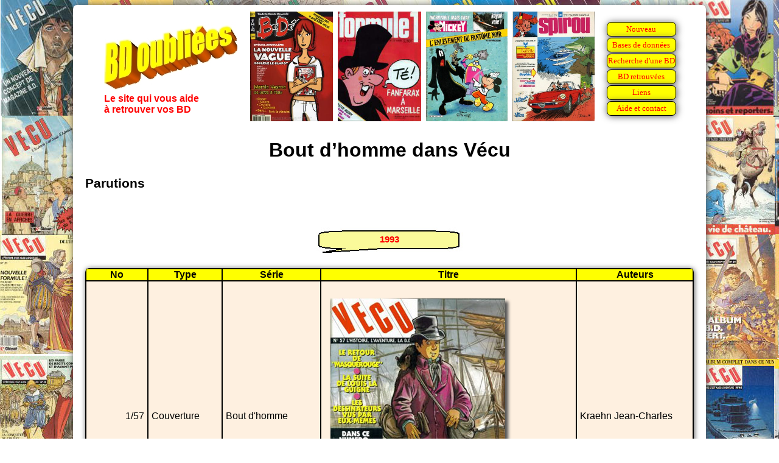

--- FILE ---
content_type: text/html
request_url: https://www.bdoubliees.com/vecu/series1/bout_d_homme.htm
body_size: 724
content:
<!DOCTYPE html>
<html>
<head>
<meta http-equiv="Content-Type" content="text/html; charset=windows-1252">
<!-- Global site tag (gtag.js) - Google Analytics -->
<script async src="https://www.googletagmanager.com/gtag/js?id=G-S06BGWPJEC"></script>
<script>
  window.dataLayer = window.dataLayer || [];
  function gtag(){dataLayer.push(arguments);}
  gtag('js', new Date());
  gtag('config', 'G-S06BGWPJEC');
</script>
<meta name="description" content="Bibliographie de Bout d&#146;homme dans V&eacute;cu">
<meta name="keywords" content="BD, bandes dessin&eacute;es, bande dessin&eacute;e, V&eacute;cu, Bout d&#146;homme">
<script language="JavaScript" src="../../procedures.js"></script>
<script src="https://www.google.com/recaptcha/api.js" async defer></script>
<link rel="stylesheet" type="text/css" href="../../bdoubnew.css">
<title>Bout d&#146;homme dans V&eacute;cu</title>
</head>
<body style="background: url(../fond.jpg) fixed;">
<div class="cadrepage">
<script language="JavaScript">entete(1);</script>
<div class="titrepage">Bout d&#146;homme dans V&eacute;cu</div>

<h1>Parutions</h1>

<script language="JavaScript">an(1993);</script>
<table class="desc"><tr><td class="dhead">No</td><td class="dhead">Type</td><td class="dhead">Série</td><td class="dhead">Titre</td><td class="dhead">Auteurs</td></tr>
<tr class="fondm"><td class="td_num">1/57</td><td class="td_categ">Couverture</td><td class="td_serie">Bout d'homme</td><td class="td_titre">&nbsp;<br><img src="../couvertures/cv457.jpg" alt="Couverture du numero 1/57" title="Couverture du numero 1/57"></td><td class="td_auteur">Kraehn Jean-Charles</td>
<tr class="fondm"><td class="td_num">1/57</td><td class="td_categ">Extrait 11p</td><td class="td_serie">Bout d'homme</td><td class="td_titre">Vengeance</td><td class="td_auteur">Kraehn Jean-Charles</td>
</table>
<h1>Auteur</h1>
<a href="../auteurs3/kraehn.htm">Kraehn Jean-Charles</a>
<br>
<h2><a href="../../series/bo/bout_d_homme.htm">Bout d'homme : Liens vers d'autres sites et bibliographie sur BDoubliees.com</a></h2>
<div class="lienretour"><a href="../index.html">Retour Mémoire de Vécu
</a></div>
<script language="JavaScript">baspage(100);</script>
</div>
</body>
</html>


--- FILE ---
content_type: text/html
request_url: https://bdoubliees.com/figures/couvjour/0122.htm
body_size: 173
content:
<!DOCTYPE html><html><head></head><body><center>
<img height="180" src="https://bdoubliees.com/bodoi/couvertures/b49.jpg" alt="BoDo� 49 le 22/01/2002" title="BoDo� 49 le 22/01/2002">
&nbsp;<img height="180" src="https://bdoubliees.com/formule1/couvertures/j7603.jpg" alt="Formule 1 03/76 le 22/01/1976" title="Formule 1 03/76 le 22/01/1976">
&nbsp;<img height="180" src="https://bdoubliees.com/mickey/couvertures/m2647.jpg" alt="Le journal de Mickey N1647 le 22/01/1984" title="Le journal de Mickey N1647 le 22/01/1984">
&nbsp;<img height="180" src="https://bdoubliees.com/journalspirou/couvertures/1971.jpg" alt="Spirou 1971 le 22/01/1976" title="Spirou 1971 le 22/01/1976">
</center></body></html>


--- FILE ---
content_type: text/html; charset=utf-8
request_url: https://www.google.com/recaptcha/api2/anchor?ar=1&k=6LeGjzQpAAAAAIEm-5lCT1f1Wq1A5y3rm_5VjdYQ&co=aHR0cHM6Ly93d3cuYmRvdWJsaWVlcy5jb206NDQz&hl=en&v=PoyoqOPhxBO7pBk68S4YbpHZ&size=normal&anchor-ms=20000&execute-ms=30000&cb=m97cx7dg9vlv
body_size: 49266
content:
<!DOCTYPE HTML><html dir="ltr" lang="en"><head><meta http-equiv="Content-Type" content="text/html; charset=UTF-8">
<meta http-equiv="X-UA-Compatible" content="IE=edge">
<title>reCAPTCHA</title>
<style type="text/css">
/* cyrillic-ext */
@font-face {
  font-family: 'Roboto';
  font-style: normal;
  font-weight: 400;
  font-stretch: 100%;
  src: url(//fonts.gstatic.com/s/roboto/v48/KFO7CnqEu92Fr1ME7kSn66aGLdTylUAMa3GUBHMdazTgWw.woff2) format('woff2');
  unicode-range: U+0460-052F, U+1C80-1C8A, U+20B4, U+2DE0-2DFF, U+A640-A69F, U+FE2E-FE2F;
}
/* cyrillic */
@font-face {
  font-family: 'Roboto';
  font-style: normal;
  font-weight: 400;
  font-stretch: 100%;
  src: url(//fonts.gstatic.com/s/roboto/v48/KFO7CnqEu92Fr1ME7kSn66aGLdTylUAMa3iUBHMdazTgWw.woff2) format('woff2');
  unicode-range: U+0301, U+0400-045F, U+0490-0491, U+04B0-04B1, U+2116;
}
/* greek-ext */
@font-face {
  font-family: 'Roboto';
  font-style: normal;
  font-weight: 400;
  font-stretch: 100%;
  src: url(//fonts.gstatic.com/s/roboto/v48/KFO7CnqEu92Fr1ME7kSn66aGLdTylUAMa3CUBHMdazTgWw.woff2) format('woff2');
  unicode-range: U+1F00-1FFF;
}
/* greek */
@font-face {
  font-family: 'Roboto';
  font-style: normal;
  font-weight: 400;
  font-stretch: 100%;
  src: url(//fonts.gstatic.com/s/roboto/v48/KFO7CnqEu92Fr1ME7kSn66aGLdTylUAMa3-UBHMdazTgWw.woff2) format('woff2');
  unicode-range: U+0370-0377, U+037A-037F, U+0384-038A, U+038C, U+038E-03A1, U+03A3-03FF;
}
/* math */
@font-face {
  font-family: 'Roboto';
  font-style: normal;
  font-weight: 400;
  font-stretch: 100%;
  src: url(//fonts.gstatic.com/s/roboto/v48/KFO7CnqEu92Fr1ME7kSn66aGLdTylUAMawCUBHMdazTgWw.woff2) format('woff2');
  unicode-range: U+0302-0303, U+0305, U+0307-0308, U+0310, U+0312, U+0315, U+031A, U+0326-0327, U+032C, U+032F-0330, U+0332-0333, U+0338, U+033A, U+0346, U+034D, U+0391-03A1, U+03A3-03A9, U+03B1-03C9, U+03D1, U+03D5-03D6, U+03F0-03F1, U+03F4-03F5, U+2016-2017, U+2034-2038, U+203C, U+2040, U+2043, U+2047, U+2050, U+2057, U+205F, U+2070-2071, U+2074-208E, U+2090-209C, U+20D0-20DC, U+20E1, U+20E5-20EF, U+2100-2112, U+2114-2115, U+2117-2121, U+2123-214F, U+2190, U+2192, U+2194-21AE, U+21B0-21E5, U+21F1-21F2, U+21F4-2211, U+2213-2214, U+2216-22FF, U+2308-230B, U+2310, U+2319, U+231C-2321, U+2336-237A, U+237C, U+2395, U+239B-23B7, U+23D0, U+23DC-23E1, U+2474-2475, U+25AF, U+25B3, U+25B7, U+25BD, U+25C1, U+25CA, U+25CC, U+25FB, U+266D-266F, U+27C0-27FF, U+2900-2AFF, U+2B0E-2B11, U+2B30-2B4C, U+2BFE, U+3030, U+FF5B, U+FF5D, U+1D400-1D7FF, U+1EE00-1EEFF;
}
/* symbols */
@font-face {
  font-family: 'Roboto';
  font-style: normal;
  font-weight: 400;
  font-stretch: 100%;
  src: url(//fonts.gstatic.com/s/roboto/v48/KFO7CnqEu92Fr1ME7kSn66aGLdTylUAMaxKUBHMdazTgWw.woff2) format('woff2');
  unicode-range: U+0001-000C, U+000E-001F, U+007F-009F, U+20DD-20E0, U+20E2-20E4, U+2150-218F, U+2190, U+2192, U+2194-2199, U+21AF, U+21E6-21F0, U+21F3, U+2218-2219, U+2299, U+22C4-22C6, U+2300-243F, U+2440-244A, U+2460-24FF, U+25A0-27BF, U+2800-28FF, U+2921-2922, U+2981, U+29BF, U+29EB, U+2B00-2BFF, U+4DC0-4DFF, U+FFF9-FFFB, U+10140-1018E, U+10190-1019C, U+101A0, U+101D0-101FD, U+102E0-102FB, U+10E60-10E7E, U+1D2C0-1D2D3, U+1D2E0-1D37F, U+1F000-1F0FF, U+1F100-1F1AD, U+1F1E6-1F1FF, U+1F30D-1F30F, U+1F315, U+1F31C, U+1F31E, U+1F320-1F32C, U+1F336, U+1F378, U+1F37D, U+1F382, U+1F393-1F39F, U+1F3A7-1F3A8, U+1F3AC-1F3AF, U+1F3C2, U+1F3C4-1F3C6, U+1F3CA-1F3CE, U+1F3D4-1F3E0, U+1F3ED, U+1F3F1-1F3F3, U+1F3F5-1F3F7, U+1F408, U+1F415, U+1F41F, U+1F426, U+1F43F, U+1F441-1F442, U+1F444, U+1F446-1F449, U+1F44C-1F44E, U+1F453, U+1F46A, U+1F47D, U+1F4A3, U+1F4B0, U+1F4B3, U+1F4B9, U+1F4BB, U+1F4BF, U+1F4C8-1F4CB, U+1F4D6, U+1F4DA, U+1F4DF, U+1F4E3-1F4E6, U+1F4EA-1F4ED, U+1F4F7, U+1F4F9-1F4FB, U+1F4FD-1F4FE, U+1F503, U+1F507-1F50B, U+1F50D, U+1F512-1F513, U+1F53E-1F54A, U+1F54F-1F5FA, U+1F610, U+1F650-1F67F, U+1F687, U+1F68D, U+1F691, U+1F694, U+1F698, U+1F6AD, U+1F6B2, U+1F6B9-1F6BA, U+1F6BC, U+1F6C6-1F6CF, U+1F6D3-1F6D7, U+1F6E0-1F6EA, U+1F6F0-1F6F3, U+1F6F7-1F6FC, U+1F700-1F7FF, U+1F800-1F80B, U+1F810-1F847, U+1F850-1F859, U+1F860-1F887, U+1F890-1F8AD, U+1F8B0-1F8BB, U+1F8C0-1F8C1, U+1F900-1F90B, U+1F93B, U+1F946, U+1F984, U+1F996, U+1F9E9, U+1FA00-1FA6F, U+1FA70-1FA7C, U+1FA80-1FA89, U+1FA8F-1FAC6, U+1FACE-1FADC, U+1FADF-1FAE9, U+1FAF0-1FAF8, U+1FB00-1FBFF;
}
/* vietnamese */
@font-face {
  font-family: 'Roboto';
  font-style: normal;
  font-weight: 400;
  font-stretch: 100%;
  src: url(//fonts.gstatic.com/s/roboto/v48/KFO7CnqEu92Fr1ME7kSn66aGLdTylUAMa3OUBHMdazTgWw.woff2) format('woff2');
  unicode-range: U+0102-0103, U+0110-0111, U+0128-0129, U+0168-0169, U+01A0-01A1, U+01AF-01B0, U+0300-0301, U+0303-0304, U+0308-0309, U+0323, U+0329, U+1EA0-1EF9, U+20AB;
}
/* latin-ext */
@font-face {
  font-family: 'Roboto';
  font-style: normal;
  font-weight: 400;
  font-stretch: 100%;
  src: url(//fonts.gstatic.com/s/roboto/v48/KFO7CnqEu92Fr1ME7kSn66aGLdTylUAMa3KUBHMdazTgWw.woff2) format('woff2');
  unicode-range: U+0100-02BA, U+02BD-02C5, U+02C7-02CC, U+02CE-02D7, U+02DD-02FF, U+0304, U+0308, U+0329, U+1D00-1DBF, U+1E00-1E9F, U+1EF2-1EFF, U+2020, U+20A0-20AB, U+20AD-20C0, U+2113, U+2C60-2C7F, U+A720-A7FF;
}
/* latin */
@font-face {
  font-family: 'Roboto';
  font-style: normal;
  font-weight: 400;
  font-stretch: 100%;
  src: url(//fonts.gstatic.com/s/roboto/v48/KFO7CnqEu92Fr1ME7kSn66aGLdTylUAMa3yUBHMdazQ.woff2) format('woff2');
  unicode-range: U+0000-00FF, U+0131, U+0152-0153, U+02BB-02BC, U+02C6, U+02DA, U+02DC, U+0304, U+0308, U+0329, U+2000-206F, U+20AC, U+2122, U+2191, U+2193, U+2212, U+2215, U+FEFF, U+FFFD;
}
/* cyrillic-ext */
@font-face {
  font-family: 'Roboto';
  font-style: normal;
  font-weight: 500;
  font-stretch: 100%;
  src: url(//fonts.gstatic.com/s/roboto/v48/KFO7CnqEu92Fr1ME7kSn66aGLdTylUAMa3GUBHMdazTgWw.woff2) format('woff2');
  unicode-range: U+0460-052F, U+1C80-1C8A, U+20B4, U+2DE0-2DFF, U+A640-A69F, U+FE2E-FE2F;
}
/* cyrillic */
@font-face {
  font-family: 'Roboto';
  font-style: normal;
  font-weight: 500;
  font-stretch: 100%;
  src: url(//fonts.gstatic.com/s/roboto/v48/KFO7CnqEu92Fr1ME7kSn66aGLdTylUAMa3iUBHMdazTgWw.woff2) format('woff2');
  unicode-range: U+0301, U+0400-045F, U+0490-0491, U+04B0-04B1, U+2116;
}
/* greek-ext */
@font-face {
  font-family: 'Roboto';
  font-style: normal;
  font-weight: 500;
  font-stretch: 100%;
  src: url(//fonts.gstatic.com/s/roboto/v48/KFO7CnqEu92Fr1ME7kSn66aGLdTylUAMa3CUBHMdazTgWw.woff2) format('woff2');
  unicode-range: U+1F00-1FFF;
}
/* greek */
@font-face {
  font-family: 'Roboto';
  font-style: normal;
  font-weight: 500;
  font-stretch: 100%;
  src: url(//fonts.gstatic.com/s/roboto/v48/KFO7CnqEu92Fr1ME7kSn66aGLdTylUAMa3-UBHMdazTgWw.woff2) format('woff2');
  unicode-range: U+0370-0377, U+037A-037F, U+0384-038A, U+038C, U+038E-03A1, U+03A3-03FF;
}
/* math */
@font-face {
  font-family: 'Roboto';
  font-style: normal;
  font-weight: 500;
  font-stretch: 100%;
  src: url(//fonts.gstatic.com/s/roboto/v48/KFO7CnqEu92Fr1ME7kSn66aGLdTylUAMawCUBHMdazTgWw.woff2) format('woff2');
  unicode-range: U+0302-0303, U+0305, U+0307-0308, U+0310, U+0312, U+0315, U+031A, U+0326-0327, U+032C, U+032F-0330, U+0332-0333, U+0338, U+033A, U+0346, U+034D, U+0391-03A1, U+03A3-03A9, U+03B1-03C9, U+03D1, U+03D5-03D6, U+03F0-03F1, U+03F4-03F5, U+2016-2017, U+2034-2038, U+203C, U+2040, U+2043, U+2047, U+2050, U+2057, U+205F, U+2070-2071, U+2074-208E, U+2090-209C, U+20D0-20DC, U+20E1, U+20E5-20EF, U+2100-2112, U+2114-2115, U+2117-2121, U+2123-214F, U+2190, U+2192, U+2194-21AE, U+21B0-21E5, U+21F1-21F2, U+21F4-2211, U+2213-2214, U+2216-22FF, U+2308-230B, U+2310, U+2319, U+231C-2321, U+2336-237A, U+237C, U+2395, U+239B-23B7, U+23D0, U+23DC-23E1, U+2474-2475, U+25AF, U+25B3, U+25B7, U+25BD, U+25C1, U+25CA, U+25CC, U+25FB, U+266D-266F, U+27C0-27FF, U+2900-2AFF, U+2B0E-2B11, U+2B30-2B4C, U+2BFE, U+3030, U+FF5B, U+FF5D, U+1D400-1D7FF, U+1EE00-1EEFF;
}
/* symbols */
@font-face {
  font-family: 'Roboto';
  font-style: normal;
  font-weight: 500;
  font-stretch: 100%;
  src: url(//fonts.gstatic.com/s/roboto/v48/KFO7CnqEu92Fr1ME7kSn66aGLdTylUAMaxKUBHMdazTgWw.woff2) format('woff2');
  unicode-range: U+0001-000C, U+000E-001F, U+007F-009F, U+20DD-20E0, U+20E2-20E4, U+2150-218F, U+2190, U+2192, U+2194-2199, U+21AF, U+21E6-21F0, U+21F3, U+2218-2219, U+2299, U+22C4-22C6, U+2300-243F, U+2440-244A, U+2460-24FF, U+25A0-27BF, U+2800-28FF, U+2921-2922, U+2981, U+29BF, U+29EB, U+2B00-2BFF, U+4DC0-4DFF, U+FFF9-FFFB, U+10140-1018E, U+10190-1019C, U+101A0, U+101D0-101FD, U+102E0-102FB, U+10E60-10E7E, U+1D2C0-1D2D3, U+1D2E0-1D37F, U+1F000-1F0FF, U+1F100-1F1AD, U+1F1E6-1F1FF, U+1F30D-1F30F, U+1F315, U+1F31C, U+1F31E, U+1F320-1F32C, U+1F336, U+1F378, U+1F37D, U+1F382, U+1F393-1F39F, U+1F3A7-1F3A8, U+1F3AC-1F3AF, U+1F3C2, U+1F3C4-1F3C6, U+1F3CA-1F3CE, U+1F3D4-1F3E0, U+1F3ED, U+1F3F1-1F3F3, U+1F3F5-1F3F7, U+1F408, U+1F415, U+1F41F, U+1F426, U+1F43F, U+1F441-1F442, U+1F444, U+1F446-1F449, U+1F44C-1F44E, U+1F453, U+1F46A, U+1F47D, U+1F4A3, U+1F4B0, U+1F4B3, U+1F4B9, U+1F4BB, U+1F4BF, U+1F4C8-1F4CB, U+1F4D6, U+1F4DA, U+1F4DF, U+1F4E3-1F4E6, U+1F4EA-1F4ED, U+1F4F7, U+1F4F9-1F4FB, U+1F4FD-1F4FE, U+1F503, U+1F507-1F50B, U+1F50D, U+1F512-1F513, U+1F53E-1F54A, U+1F54F-1F5FA, U+1F610, U+1F650-1F67F, U+1F687, U+1F68D, U+1F691, U+1F694, U+1F698, U+1F6AD, U+1F6B2, U+1F6B9-1F6BA, U+1F6BC, U+1F6C6-1F6CF, U+1F6D3-1F6D7, U+1F6E0-1F6EA, U+1F6F0-1F6F3, U+1F6F7-1F6FC, U+1F700-1F7FF, U+1F800-1F80B, U+1F810-1F847, U+1F850-1F859, U+1F860-1F887, U+1F890-1F8AD, U+1F8B0-1F8BB, U+1F8C0-1F8C1, U+1F900-1F90B, U+1F93B, U+1F946, U+1F984, U+1F996, U+1F9E9, U+1FA00-1FA6F, U+1FA70-1FA7C, U+1FA80-1FA89, U+1FA8F-1FAC6, U+1FACE-1FADC, U+1FADF-1FAE9, U+1FAF0-1FAF8, U+1FB00-1FBFF;
}
/* vietnamese */
@font-face {
  font-family: 'Roboto';
  font-style: normal;
  font-weight: 500;
  font-stretch: 100%;
  src: url(//fonts.gstatic.com/s/roboto/v48/KFO7CnqEu92Fr1ME7kSn66aGLdTylUAMa3OUBHMdazTgWw.woff2) format('woff2');
  unicode-range: U+0102-0103, U+0110-0111, U+0128-0129, U+0168-0169, U+01A0-01A1, U+01AF-01B0, U+0300-0301, U+0303-0304, U+0308-0309, U+0323, U+0329, U+1EA0-1EF9, U+20AB;
}
/* latin-ext */
@font-face {
  font-family: 'Roboto';
  font-style: normal;
  font-weight: 500;
  font-stretch: 100%;
  src: url(//fonts.gstatic.com/s/roboto/v48/KFO7CnqEu92Fr1ME7kSn66aGLdTylUAMa3KUBHMdazTgWw.woff2) format('woff2');
  unicode-range: U+0100-02BA, U+02BD-02C5, U+02C7-02CC, U+02CE-02D7, U+02DD-02FF, U+0304, U+0308, U+0329, U+1D00-1DBF, U+1E00-1E9F, U+1EF2-1EFF, U+2020, U+20A0-20AB, U+20AD-20C0, U+2113, U+2C60-2C7F, U+A720-A7FF;
}
/* latin */
@font-face {
  font-family: 'Roboto';
  font-style: normal;
  font-weight: 500;
  font-stretch: 100%;
  src: url(//fonts.gstatic.com/s/roboto/v48/KFO7CnqEu92Fr1ME7kSn66aGLdTylUAMa3yUBHMdazQ.woff2) format('woff2');
  unicode-range: U+0000-00FF, U+0131, U+0152-0153, U+02BB-02BC, U+02C6, U+02DA, U+02DC, U+0304, U+0308, U+0329, U+2000-206F, U+20AC, U+2122, U+2191, U+2193, U+2212, U+2215, U+FEFF, U+FFFD;
}
/* cyrillic-ext */
@font-face {
  font-family: 'Roboto';
  font-style: normal;
  font-weight: 900;
  font-stretch: 100%;
  src: url(//fonts.gstatic.com/s/roboto/v48/KFO7CnqEu92Fr1ME7kSn66aGLdTylUAMa3GUBHMdazTgWw.woff2) format('woff2');
  unicode-range: U+0460-052F, U+1C80-1C8A, U+20B4, U+2DE0-2DFF, U+A640-A69F, U+FE2E-FE2F;
}
/* cyrillic */
@font-face {
  font-family: 'Roboto';
  font-style: normal;
  font-weight: 900;
  font-stretch: 100%;
  src: url(//fonts.gstatic.com/s/roboto/v48/KFO7CnqEu92Fr1ME7kSn66aGLdTylUAMa3iUBHMdazTgWw.woff2) format('woff2');
  unicode-range: U+0301, U+0400-045F, U+0490-0491, U+04B0-04B1, U+2116;
}
/* greek-ext */
@font-face {
  font-family: 'Roboto';
  font-style: normal;
  font-weight: 900;
  font-stretch: 100%;
  src: url(//fonts.gstatic.com/s/roboto/v48/KFO7CnqEu92Fr1ME7kSn66aGLdTylUAMa3CUBHMdazTgWw.woff2) format('woff2');
  unicode-range: U+1F00-1FFF;
}
/* greek */
@font-face {
  font-family: 'Roboto';
  font-style: normal;
  font-weight: 900;
  font-stretch: 100%;
  src: url(//fonts.gstatic.com/s/roboto/v48/KFO7CnqEu92Fr1ME7kSn66aGLdTylUAMa3-UBHMdazTgWw.woff2) format('woff2');
  unicode-range: U+0370-0377, U+037A-037F, U+0384-038A, U+038C, U+038E-03A1, U+03A3-03FF;
}
/* math */
@font-face {
  font-family: 'Roboto';
  font-style: normal;
  font-weight: 900;
  font-stretch: 100%;
  src: url(//fonts.gstatic.com/s/roboto/v48/KFO7CnqEu92Fr1ME7kSn66aGLdTylUAMawCUBHMdazTgWw.woff2) format('woff2');
  unicode-range: U+0302-0303, U+0305, U+0307-0308, U+0310, U+0312, U+0315, U+031A, U+0326-0327, U+032C, U+032F-0330, U+0332-0333, U+0338, U+033A, U+0346, U+034D, U+0391-03A1, U+03A3-03A9, U+03B1-03C9, U+03D1, U+03D5-03D6, U+03F0-03F1, U+03F4-03F5, U+2016-2017, U+2034-2038, U+203C, U+2040, U+2043, U+2047, U+2050, U+2057, U+205F, U+2070-2071, U+2074-208E, U+2090-209C, U+20D0-20DC, U+20E1, U+20E5-20EF, U+2100-2112, U+2114-2115, U+2117-2121, U+2123-214F, U+2190, U+2192, U+2194-21AE, U+21B0-21E5, U+21F1-21F2, U+21F4-2211, U+2213-2214, U+2216-22FF, U+2308-230B, U+2310, U+2319, U+231C-2321, U+2336-237A, U+237C, U+2395, U+239B-23B7, U+23D0, U+23DC-23E1, U+2474-2475, U+25AF, U+25B3, U+25B7, U+25BD, U+25C1, U+25CA, U+25CC, U+25FB, U+266D-266F, U+27C0-27FF, U+2900-2AFF, U+2B0E-2B11, U+2B30-2B4C, U+2BFE, U+3030, U+FF5B, U+FF5D, U+1D400-1D7FF, U+1EE00-1EEFF;
}
/* symbols */
@font-face {
  font-family: 'Roboto';
  font-style: normal;
  font-weight: 900;
  font-stretch: 100%;
  src: url(//fonts.gstatic.com/s/roboto/v48/KFO7CnqEu92Fr1ME7kSn66aGLdTylUAMaxKUBHMdazTgWw.woff2) format('woff2');
  unicode-range: U+0001-000C, U+000E-001F, U+007F-009F, U+20DD-20E0, U+20E2-20E4, U+2150-218F, U+2190, U+2192, U+2194-2199, U+21AF, U+21E6-21F0, U+21F3, U+2218-2219, U+2299, U+22C4-22C6, U+2300-243F, U+2440-244A, U+2460-24FF, U+25A0-27BF, U+2800-28FF, U+2921-2922, U+2981, U+29BF, U+29EB, U+2B00-2BFF, U+4DC0-4DFF, U+FFF9-FFFB, U+10140-1018E, U+10190-1019C, U+101A0, U+101D0-101FD, U+102E0-102FB, U+10E60-10E7E, U+1D2C0-1D2D3, U+1D2E0-1D37F, U+1F000-1F0FF, U+1F100-1F1AD, U+1F1E6-1F1FF, U+1F30D-1F30F, U+1F315, U+1F31C, U+1F31E, U+1F320-1F32C, U+1F336, U+1F378, U+1F37D, U+1F382, U+1F393-1F39F, U+1F3A7-1F3A8, U+1F3AC-1F3AF, U+1F3C2, U+1F3C4-1F3C6, U+1F3CA-1F3CE, U+1F3D4-1F3E0, U+1F3ED, U+1F3F1-1F3F3, U+1F3F5-1F3F7, U+1F408, U+1F415, U+1F41F, U+1F426, U+1F43F, U+1F441-1F442, U+1F444, U+1F446-1F449, U+1F44C-1F44E, U+1F453, U+1F46A, U+1F47D, U+1F4A3, U+1F4B0, U+1F4B3, U+1F4B9, U+1F4BB, U+1F4BF, U+1F4C8-1F4CB, U+1F4D6, U+1F4DA, U+1F4DF, U+1F4E3-1F4E6, U+1F4EA-1F4ED, U+1F4F7, U+1F4F9-1F4FB, U+1F4FD-1F4FE, U+1F503, U+1F507-1F50B, U+1F50D, U+1F512-1F513, U+1F53E-1F54A, U+1F54F-1F5FA, U+1F610, U+1F650-1F67F, U+1F687, U+1F68D, U+1F691, U+1F694, U+1F698, U+1F6AD, U+1F6B2, U+1F6B9-1F6BA, U+1F6BC, U+1F6C6-1F6CF, U+1F6D3-1F6D7, U+1F6E0-1F6EA, U+1F6F0-1F6F3, U+1F6F7-1F6FC, U+1F700-1F7FF, U+1F800-1F80B, U+1F810-1F847, U+1F850-1F859, U+1F860-1F887, U+1F890-1F8AD, U+1F8B0-1F8BB, U+1F8C0-1F8C1, U+1F900-1F90B, U+1F93B, U+1F946, U+1F984, U+1F996, U+1F9E9, U+1FA00-1FA6F, U+1FA70-1FA7C, U+1FA80-1FA89, U+1FA8F-1FAC6, U+1FACE-1FADC, U+1FADF-1FAE9, U+1FAF0-1FAF8, U+1FB00-1FBFF;
}
/* vietnamese */
@font-face {
  font-family: 'Roboto';
  font-style: normal;
  font-weight: 900;
  font-stretch: 100%;
  src: url(//fonts.gstatic.com/s/roboto/v48/KFO7CnqEu92Fr1ME7kSn66aGLdTylUAMa3OUBHMdazTgWw.woff2) format('woff2');
  unicode-range: U+0102-0103, U+0110-0111, U+0128-0129, U+0168-0169, U+01A0-01A1, U+01AF-01B0, U+0300-0301, U+0303-0304, U+0308-0309, U+0323, U+0329, U+1EA0-1EF9, U+20AB;
}
/* latin-ext */
@font-face {
  font-family: 'Roboto';
  font-style: normal;
  font-weight: 900;
  font-stretch: 100%;
  src: url(//fonts.gstatic.com/s/roboto/v48/KFO7CnqEu92Fr1ME7kSn66aGLdTylUAMa3KUBHMdazTgWw.woff2) format('woff2');
  unicode-range: U+0100-02BA, U+02BD-02C5, U+02C7-02CC, U+02CE-02D7, U+02DD-02FF, U+0304, U+0308, U+0329, U+1D00-1DBF, U+1E00-1E9F, U+1EF2-1EFF, U+2020, U+20A0-20AB, U+20AD-20C0, U+2113, U+2C60-2C7F, U+A720-A7FF;
}
/* latin */
@font-face {
  font-family: 'Roboto';
  font-style: normal;
  font-weight: 900;
  font-stretch: 100%;
  src: url(//fonts.gstatic.com/s/roboto/v48/KFO7CnqEu92Fr1ME7kSn66aGLdTylUAMa3yUBHMdazQ.woff2) format('woff2');
  unicode-range: U+0000-00FF, U+0131, U+0152-0153, U+02BB-02BC, U+02C6, U+02DA, U+02DC, U+0304, U+0308, U+0329, U+2000-206F, U+20AC, U+2122, U+2191, U+2193, U+2212, U+2215, U+FEFF, U+FFFD;
}

</style>
<link rel="stylesheet" type="text/css" href="https://www.gstatic.com/recaptcha/releases/PoyoqOPhxBO7pBk68S4YbpHZ/styles__ltr.css">
<script nonce="SXbiZvRMoU6wJzBKukYGzw" type="text/javascript">window['__recaptcha_api'] = 'https://www.google.com/recaptcha/api2/';</script>
<script type="text/javascript" src="https://www.gstatic.com/recaptcha/releases/PoyoqOPhxBO7pBk68S4YbpHZ/recaptcha__en.js" nonce="SXbiZvRMoU6wJzBKukYGzw">
      
    </script></head>
<body><div id="rc-anchor-alert" class="rc-anchor-alert"></div>
<input type="hidden" id="recaptcha-token" value="[base64]">
<script type="text/javascript" nonce="SXbiZvRMoU6wJzBKukYGzw">
      recaptcha.anchor.Main.init("[\x22ainput\x22,[\x22bgdata\x22,\x22\x22,\[base64]/[base64]/[base64]/[base64]/[base64]/UltsKytdPUU6KEU8MjA0OD9SW2wrK109RT4+NnwxOTI6KChFJjY0NTEyKT09NTUyOTYmJk0rMTxjLmxlbmd0aCYmKGMuY2hhckNvZGVBdChNKzEpJjY0NTEyKT09NTYzMjA/[base64]/[base64]/[base64]/[base64]/[base64]/[base64]/[base64]\x22,\[base64]\x22,\x22JsOaw5bDlDvCiEcTw4wBwqBqc8O9wrLClsONYSthKRbDnThewqfDosKow7JQd3fDgmQ8w5J5RcO/wpTCv38Aw6tWS8OSwpw2woo0WQR1wpYdFjMfAznCsMO1w5AVw5XCjlRGBsK6acKnwqlVDibCqSYMw4EBBcOnwr1XBE/[base64]/[base64]/ClcKhw7zDmibDhcKJw5zCgyFUw5ZJRMOiFA9aVsOYfsOZw7HCvQHCsEI5J1DCmcKOFEJjSVVfw6XDmMOBLsOew5AIw6QhBn1ffsKYSMKSw4bDoMKJF8KLwq8awpDDqTbDq8O5w6zDrFAow4MFw6zDicKYNWIGM8OcLsKEYcOBwp9ww4sxJwHDtGkudsK7wp8/wqTDkzXCqQbDpwTCssO2wonCjsOwbREpf8Otw77DsMOnw7bCj8O0IFvCqknDkcOUUsKdw5FawpXCg8OPwox0w7BdRCMXw7nCo8OQE8OGw7pGwpLDmV3CowvCtsOuw6/DvcOQQMKmwqI6wofCn8OgwoBkwp/DuCbDrhbDsmIlwpDCnmTCiChyWMKLesOlw5BYw5PDhsOgRcK8FlF+ZMO/w6rDhcObw47DucKnw5DCm8OiH8K8VTHCsU7DlcO9wo/Ck8Olw5rCrsKZE8Oww4gpTmlKK0DDpsOdDcOQwrx/w4Iaw6vDrcK6w7cawpvDvcKFWMOkw7Rxw6Q1L8OgXT7Cn2/ClVlzw7TCrsKEAjvChW8tLmLCocKEcsObwrFaw7PDrMONNDReAcO9JkVUcsO8W1/DrDxjw47CrXdiwpbChAvCvxghwqQPwqTDgcOmwoPCqg0+e8OBdcKLZRNhQjXDuhDClMKjwrnDqi1lw57DncKsDcKKJ8OWVcKhwrfCn27DnsOUw59hw4xDwonCvinCiiM4MMOUw6fCscKrwrELasOWwozCqcOkETrCtjDDnRnDsm4nd0/Dr8OrwqN1CUjDun8uHE8iwqBGw5HCjTpdV8Otw5pqdMKEbhI8w74/dsOHw6wvwodJCFJ2esKjwpJpQmzDjMKnBMKOw68IPsOgw4EdaELDkHXCqTXDiBfDkzRIw4cUQcOqwochw5gFQ33CvcOtFsKqw6HDmXHDgwZhw4LDkkLDlXzCh8ODw4/CgToKTSzDqsOzwqMuwop/OsKqB3zCisKrwpLDgjYgJV/DusOIw75PIlzCn8Oewqhkw57DiMO7U1xfYcKTw51rwoLCkMOmF8KFw6jChcKhw7hwaklewrTCqQTCr8K0wpXChcKEGMOewpvCgC8rw5XCtyAAwpPCuFwUwoVcwq7DmXkYwp8bw6XCkMKeS2LDg2jCuwPCkAghw7rDsWfDmQrDhEXCv8Kswo/ClW4jR8Ozwo/[base64]/CoiQJw5dkRlTDiWDDpcKhwqvCsCDCiGrCkcKEwqLCgMK7w6jClhY0Z8K7QMOpBG7Dnl/DomzDu8O3RzrCuF9KwqZbw7PCosKzVmVkwqoyw43CoHvDmHfDkB7DgMODYwPCiiseK0M2w6pmw4XCnMOqfhgCw4E7NQwqfXYwHyDDk8KrwrDDs1jDokVVERpHwq/DtGjDvxvCocKUBkDDkcKiYwLChcKjNT0gVTZvH2dhORTDtDJRwoJkwqwMIMODX8KdwqrCrydUFcO4WnzDtcKKwo3Ch8Klw4jDpcKvw5XDqyvDm8KcG8KTwoBLw4PCrE3DmHPDtHg4w7VzScODNnzDqsK/w4ZgecKdNGnCki00w5XDhcOOacKvwqpTKMOPwpJmVMOBw4U9DcKqHcOpTDdFwrTDjhjDvsOmIMKlwp3CssOawq1Pw7vCmUPCrcOMw7bCtHbDtsKMwq1Bw7vDpDtxw5lTBFHDlsKewo7CgSM+asOMeMKFFDpBJ2/Dr8KVw47CkMKawop5wrfDi8OaHzAewrLCl0/CpsK4wpgNPcKAwpPDnsKrJSDDqcKsdl7CqhMcwo/DvQ0Kw6VOwrwRw74Jw6LDusOhJMKYw5JUQzAycsOhw6p0wqMoIyV/FiTDnHLCg0tMw6/[base64]/Dv8KsNcOvw5INb01qacKgVF/Cq3nCtGnDmcOjXkAEw7hfw7Emwq7CkwQYwrbCocKAwq16OsOGwrLDrTsawpplTkjCgH1ew5dLEC18cgPDmgtiEm9Nw6Zpw6Vww7/CjMOkwq7Dk07Dux1Tw4LChmJJdh3Cr8OVdShBw4Z+XiLCusO7wpTDhErDicKcwoJhw7jDpsOEF8KRwqMIw5TDqsOHWsKVUsKaw4nCjkDChsOWfsO0w7BIw4s0XsOmw6Uvwqsvw63Dvw/Dq2zDsyNnXMKnUMKqKsKUw64heGoEDcOua27ClXllQMKPwrF9AxM3wq/DtVTDtcKMScOswqzDg07Dt8Oyw5nCv2Q3w7nCgj7DqsO7w6koT8KSP8OPw6/[base64]/Dt2vDvMOCBcOSccO5UsONWjHDhxwQFMKsSMOQwrrDnG8pMcOBwpw2ORjCocO3wqPDscOTT2NDwofCmlHDnzsbw6cyw7FPwpzDgRUWw7Bdwp9rw6rDncK5wol7SDx4Ni4kCUDDpFXCqMOiw7M5w7AUUMOlwpBgQCd9w5wFw7LDjMKrwpljJ33DoMKTKsOFdMKkw6/[base64]/CoMOvw5Nsw4kewrTDo8Odw7fDr2vCoMKjWBA2Bndiw5VYwrpoAMOvw5rDtQYEJB7ChcKAw6dJw681YMKvwr5OenHChjB2wo0xwrDCpS/DgAASw43Du1fDhBTCj8Olw4AvHCwEwrdDNMKzccKYw7XCmUHCvxHCgDDDlsOqw5jDn8KSc8OyBcO3w79DwpMHJHtKZMOnGsOYwoxPRFF/AEUhYsKjA3ZhWDrDmMKUwqY7wpABAybDocOBX8OSC8K/wrjDhsKQE3ZFw4XCtgVwwp1cEcKgbsKuwpvCunvDqMK1ecKPwod/[base64]/wpjCtUZjw59HIVMfH2LCnGzDk8Klw6XDj8OEQg7DkMKIw4PDhcOwGHhHM23DrcOFYXXChyk0wpV5w4JRCXfDksOcw65rBXd7AsK2w4VmDsKsw7RPGEBAKz/[base64]/[base64]/CucK5c8O6VDpqE8OECMOXG1jDliBgwrNtwpMgR8OBw4jClMK1wrrCi8O3w6g8wrNnw7nCg0HCncODwrjChxzCsMOnw403eMKNMR/CjMOdIMKKd8KswozClS/CpsKeMMKPCWwtw7PCs8K+w7oHJMKQwoHCqk7Dr8KJOMKewodZw5vCkcO3woDCtS4kw4oKw4rDk8K/IMKkw5bCvcK/aMO9DAxZw4hrwo5/wpnDszjCicOSBCwIw4TDrMKIc3kxw6DChMO/w54OwpHDocOAw4DDkVU+b3DCtjgWwo/DqMOXMxzDqMOYZ8KZPMOew6nDmx14w6vDg2IZShnDvsOqaENMawpWwqV0w7VPJ8KuX8KTbiYuIS/[base64]/w5Vcw44gQnNFwqsTdwzCmjLDg8K5w6JNFsO7WUfDpMOMwpXCpF7DqcOvw5vCosOUc8O/IELCh8Kiw7zCiSAEYEXDsG/DhiXDrsK4cVNaUcKIN8OQC20qLG4tw7lrQFLCtnJ/Wl95PsKIRBPCs8OOwoPDrnYDSsOxfybCrzjDtMKsczdzw4NbESfDqFhswqTCjw/DhcOecx3ChsO7w7gXGMOqJcO8ZWzCiDtUworDgjzCoMK+w6jDhsK9GFxtwrRVw6w5CcKDFsOawqXChGUHw5/DrTFXw7DDlkXCgHM4wpNDR8OsTMO0woAeKwvDtD8EasK5XXfCusK/w6dvwrdyw5IOworDisKXw6fCuXHDgm5cCsKEEUhAY2TDhUxtw7jCmwbCpcOhHzkbwo40PU8Dw6/[base64]/CosKvKsODw6AYdjYpNxbDj8OcGWzDvhllOylveGLCkTXCoMKNJsKjNcKWY3rDuxXCvxfDtHNjw78jW8OufcOKwr7CslEJVVTCi8KgEAkKw61Wwo4ow696bigyw7YNIlXCsAPDqUcFw4PCksOSwrkcwqLCscOJRklpWsKhJ8KjwpEzZcK/w4F2NiIjw7DCo3ExTsOFBsKcJMKQw5gpcsKtw5bDuhgCAEBUWMO9X8Khw74PFn/[base64]/DosOMOcOLfcKrH13Dl1/CucOOw4XDk8KxGQbCvMOzUsKZwo3DrifDisKCTMKvT0FwaFgNCMKEwqPCq1PCocOAPcO+w53CohXDjcORwqMawpk1w6IvEcKnEw/DrMKGw5bCicO+w5YSw4EoJzjConwfGcOCw6PCtz3Ds8OIaMOeWMKOw45gw4fDtCnDqX1fYMKmecOFIVMuD8KaR8OUwqRFKsONUFHDnMK9w6rCp8ONMHTCvX9RUMK7DXfCj8OMw4Ukw41jPR8sa8KUJ8K9w43CtcOvw4rDjsOYw6/[base64]/[base64]/Dp0jCii9VwrNiw4zCjlnDsx7DnsODw6EHcsONw7DCrB4pJcKAw4Qnw5BQfMO1YsKHw780UD4/wqgtwr4ZNy96w44Bw5dewqUqw58QExkdQ3FEw5QHKxB8M8Ome2rDi3RvCQVlw4NGJ8KXTkLCulPDlF1QVjTDgMKvwq1jbHDDjWjDj2LDgMK+ZMO6c8O3w59aLsK3TcK1w5AZwq7DjQ50wosCBsOawoLDhMODRsOwJcOmZRLDucOPdcOyw5VPw61PJU8pdsKowq/Cp3rDkkzDnlLDjsOawpB2wqJcwqvChUUkInBQw6JPTDrCjx8aaCHCpAzCtkxpWgYDNAzCnsO0C8KcbcO1w7/Drw7CnMKoRMOkw7hLf8OZbVHCo8KDBmZlKsKfDU3Cu8OzXTrCqcKgw7HDjsO2W8KvKsObS157OgDDmcKtMzDCgMKAw4LCucO3XivCugYVVsKKPVrCosOBw60zD8Kow65/PsKgGMKuw4bCpMK/wqjDssO6w6YLXsK8wpRhDgwQw4fCrMOBbk9wViU0w5YNwqBER8KkQsK2w6lRK8K3wq0Tw5wmwrjCrFJbw6Juw5JIGnwzw7HDskZmYsOHw5Bsw4obw5dbS8Ojw7bDncOyw7w+XcK2JQnDt3TDnsOHwo7CtWLCgHrClMKvw5DCvHbDog/DtVjDicOewrDDiMOhCMKrwqQSA8OAPcOiGsKgeMKIw4ATwrlDw4DCmsOpwpZDEsKGw57DkgNvb8Knw7FFwpkJw5A4wq4xZcOQOMOpJMKuH0khNTlwWn3DgwzDvcOaA8OpwpMPSCwafMOAwrTDtWnDu0BJFMKGw4/CtsO1w6PDmcKiAsOZw5XDqgfCusOXwqnDoHMEJcOcwpF/[base64]/fsOyw47ChsO1wpjCp8KRPsOVTDPCkQR/wrLCrsO4GsKNwpJMwoNoZ8OLw5d/[base64]/wrXCuzPDvyFew6bDvR3DrMK0w59DY8Kewq3DimTCpX3Dp8Khwr82d2kZw7svwoI/V8OJLMO5wrvClgTCoyHCssKrT3RqLcKiwrbChsOnwrDCocKNPjQZZw7DjQnDlcK9WlMPVsKHQsOXw5nDqcOrNsKvw4gIUcKRwqYYMMOHw6LClzp2w4vDqcK5TMO+wqMpwo5mw4/CrcOOUcOPwp9Dw5HDqcOuInnDtX90w7fCrsOEegnCnB3Cm8KoWMOAHhLDjMKiM8OaJiILwrcgTMKbKGIBwq1IKQEFwoAmwrNLB8OQGsOKw5h0SVnDtXnDpRkCwpzDusKrwpxDIcKPw4/Dj1jDsDfCmFVaCcKbw5TCoB7DpMOuJsKgGMKkw7A9w7lqLX8DD1PDtsOfIzDDnsO0wpnChcOpZ2YoSMOhw6IEwpHCmFtbYlp0wropw6hdFjxaVMOGwqRJfFvDkWTCrRJGwpbDvMOvwrwRw5jDu1EVw77CucO+bMK0EXJkY1cvw6rDshTDmilgXQ/DjcOTScKRw7Ajw4BEJsK9wrnDnwjDihF9wpAWcsOOV8KXw4LClEl9wqR1YgnDnsK2wqjDtk3DrMOywqFkw7AeM1rCkWEPKljCtl3DvsKKCcO/FcKTw5jCicOPwp8nLsKbw4EPPlTCu8KiBgrDvxpEDB3Dk8OSwpXCt8OLwrkiwo7Dr8KEw7hcw4VQw68Awo3DriJSw70PwpEOw4AeYMKubsKyacK+w6VjGcKgwpxNUsO0w71OwoNVw4cFw7vChMKeGMOnw7HCkk4Swqdvw5QZQBRdw6bDmMKTwp/DvRvDnsOBOsKdw7QPJ8OEwqJGcz/[base64]/CpzkYwoPDh27CisK3wqw8wpfChzlmbMKbKsKew6/CjcOhDzHDr3J9wpHDpsORw7ZZw5PCkU7DjsKzfx8bIlA5dTJiYMK2w4zCgQJ/QMOEw6EhK8KhaEvCj8OGwqHCgMOLwpFFHWA8FHQwDR1qScODw4MhCyfCvcOfEcOyw7cXegjDpQjCigDCkMKuwpfDgEJgXnAIw5piGzzDuC1Gwq0wMsKNw6/Do2rCtsKjw4tywrbCncK1T8KKQ0/CjMOmw7nDnMOpdMO6w6fCmMKbw7EiwpYdwolEwq/[base64]/CTzDhEJyGcOTBzjCrcKtCCPDisKDDcKIw6VYwrzDmQjDn1LCvEbCgmLChh3DvcKrAxACw5Ztw5ENVsKTVsK0JGd2GxfCmR3DnhfDglTDm3HDsMKFwrR9wpzDscKYPFzCuzTCuMK4AQ7Cl1jDlMKOw7BZMMK9HAsbw73Ci1/[base64]/w5xAwqo+QCLCkABSBsKaw5taZMKkw7UQwqgvT8KewqgNGA8lw55daMKnw69VwpLCosKmfFPClMKFSyYkw68/w6JBBCLCgsObLHfCrBpSOCkyUCA9wqBIGRHDmBLDj8KvITRLUMK1McOXwrEkXFPDsWLCsUoyw6kPEH/[base64]/[base64]/[base64]/CqcKdEMKMOcOLw4pew5RAworCjD7CsCUowozDlicbwrPCvQLCmsOzI8OfVGpiOcO0JDUkw5zCv8Oyw4V5WMKidEfCvhvCgRzCsMKQOQh/N8Obw6/[base64]/w7wbbgXCoE3Cu2EEPMOVw7sLdnPDj8OTSsKUAsKMQsKWOMORw4fDnUzCt0vDsEVyHsKCSsOsG8ODwpJTCxt/[base64]/DijvDhMKVSSYmwrnDtGYyw6TCiz0IR2LCrMKGwrdOwpfCnsKMw4Qawo48IsOuw4LCiGrCq8O9wozCjMOcwpd8wpwnKz/DvBdHwqhGw6RrISDClDctJcObSQgfDSvDh8KpwpfCpXLCisKJwqAGOMKbf8KSwpQ/[base64]/DmRgnasOTwojCjsKwCEdUwpozw7zCrQg4IkjDqywzwrlXwotmeEk3F8OawonCq8OKw4JXw4PCtsKXMCbDosOrwr5jw4fCmivCvcKcABTCuMOsw6V2w7VBwo3CvsK9w5wrw6jCox7DrcOhwrQyahzDrMKzWUDDul4ZSkvCl8OOC8K3GcK/wo59WcOEw5h4GGFDB3HCnz4XQ0t4wqABDnMSDyEXLDkIwoATwqw8wqAUwpzChhkgw4gbw417b8O1w782UcKAdcKdwo1uw6FrOAkJwpkzFcKGw4U+w6LDg3Vkw7htRsKveixJwoPCgMKteMOzwpkiDS8EEcKEE1HDvDIgwrzDgsObam/CtB7DpMOwW8KZC8K8TMOpw5/Cs205wqUYwpzDo3HCl8OEH8OwwpnChcO0w5oOwqpSw5slPzTCvcKvZsKrOcO2dlrDq1jDoMKcw6/DsEMRwpl9w4bDmcO9w7l0wpnDp8KJYcKXTsKEEsKFQCzDrl14wqvDvGVTCRzCu8OuBEReOsKcBsKHw4dUaUzDu8KtI8OnUjbDslXCj8KIw5PCu3xnwoghwpEBw7rDpzTCiMK6Ew0UwokbwrnCiMKfwpnCisO4wpxbwoLDr8KJw6vDo8KwwqvDiz/[base64]/DiwQhQlQVw6VgwqdwFD52RsKcwp/CjcK/w5TCgC7Dngk9K8OeYcOxQMOpw5HDmMOcXQ/Dtm1RGwPDvMO3AsOvIGIDW8OwFU7DpMOeHMKmwoXCosO2PsKNw6/DozjDuibCrl3Cn8Odw5LDkMKTPXQyPnRKRxXCmcODw7DCmMKKwrzDkMOeQMKzDCRiBWgZwpEjWsOeDBzDsMKDw5Z2w5jDnmFCwoTCscKNw4/Ckn/DqMO+w7HDjcOgwqNSwqs+KcKdwrrCjMK5ecOPOcO2wpPCnsOHJk/CgDPDsQPClMOaw79xJl1FJ8OPwow0CMK6woLDmMOaRDjDu8OJccOywqPDssK2a8K5OxAJQGzCo8O2RcK5Q39Lw7XCpX0BesObBQxEwrfCg8OKD13CjcK0w4hJBMKUKMOHwq5Pw5ZLbcOew6E/ER1gTSN2SHHCgcKxKsKgDkLDuMKODMKPYFI/woPCrMO8ZcKBJw3DmMKew4csCcOkwqR1w6J+dDZWaMOTBkHDvhvCvMKEXsKsIAXDosOpwoY+w50AwqXDlsKdw6DDnVhZw4s0w7B/QsK1FcOXWDcLIsKmw5jCgydTR33DocOyYjZ+FcKrVR8sw6tZVXnDmsKIL8K9bSfDvVXCrH8eP8O8woAeBykuZn7DtMOKQFTDlcOLw6VUAcKsw5HDlMObCcKXecKdwpXDp8K+w5TDmkszw5XCm8OWQsKHasO1TMK3JzjCj13Dr8OMJMO+HTohwodhwrfCuE/DvWshAcK3EVDCjlMYwr8XPUbCowXCkUzDi0/DrMOZwrDDo8OLworCggzDm3fDlsOvwpFGeMKQw6Mxw6XCmxJNwqR2BCvDmHzDqMKLwoAvNjvCt3DDkMOHE07CpgsGD3F/w5UWF8OFw7vCnsOxOsKMQTpdQVsUwrB1w5LCiMOOJ15UfcK3w5gSw6lYdmYUGVnCqsKQViM2cBrDqsO0w5/CnX/Dt8O9XDhECSfDn8OQBzvCocOUw6DDnFvDrwMIUMKlw5Npw6bDpCUqwoLCnUlzDcOgw45Xw49sw4FeCcK3Q8KBNMOvSsKcwo5fwr0Lw6EWX8O3EMOnDsKLw6bCucK2w5nDmDxTw4XDlkgsUMOyDsKwXcKgbsOsMxR7YcOlw6/DocK+wpvCk8KicGxTc8KIf3ZdwqHDtMKNwpfCgsKEIcOzDQ18Uws1UUlHE8OuCsKPwqPCjMKXw7sTwpDCvsK+w4BVXMKNZMOJfsKOw544w7nDl8K5wobDkMK/wpofAxDClHzCucKETmbCuMKmw4zDjjbDumnDh8Klwo1iBsOyUsOfw5rCgC7DijdKwoLDvcK/QMOpw5TDksO0w5ZaNsOVw7rDsMOWKcKCwpR6NcKAVifDtcK+w6vCsWMbw7XDgsKmSmfDlVXDk8KXw4Nqw64AHsKJw5dkWMO1YB/CuMKGMi3CnFDDnCtPZsOkQmnDgQ/CsTXCiCDCu1LDkHUGaMKMUMK/wpzDh8KwwqDDmQTDgHzCsU/ClsKZwpkmKVfDjTPCnxnCjsKBB8O7w6dVwq0VcMKla1dRw4t9anpPwrzCocO9BsKTAg/DpWnDtsKXwq7ClSN9wpfDrm/Drl41Og3DiGs6XRXDssOkJcKKw50Yw7cCw78NQ2hdSk3CrMKLw6HCnFxZw5zCjhzDmDHDkcKsw58IBUQCfMKfw6/DscKPasOqw7FSwp1Yw4Z5PsKCwrFtw7NewoJLJsKXDilVD8KqwoAXwoPDqMOAwp4Cw4bDrCDCvQfCpsOvP2RtL8OAbMKMEGA+w5hxwqd/w5EJwrACwrzCkwnDnsKRBsONw4wEw6nCvcKoN8Klw7/DjyhWVRbCgx/CkcKDO8KCOsO0Gilpw6Mfw6bDjH0kwo/[base64]/[base64]/CnsOUGSR1wqRsw4AOYsKRw5TCjcOxZsO/eyg9w57DtsOzw5clGMKkwpEFw5/DgixbfMOYaQLDtMOuNyjDtGfCtgPCq8OqworCq8KQUzXDlcOzDTE3wq08Axp9w5UXa0bDnBbCtzVyaMOecsOWw7bDk0bDn8Oqw7/DskbDsUHDunvCq8KXw5Nww7slA0oiFMKUwozCkizCosOWwpzCjDlJP1heThjDnUxQw7jCqiF8woFEEkfDgsKYw4zDnsKkbT/CvRHCssK9C8OUEz4vwqrDhMO7wq7ClkkeLcO1NsOewrXChkLCuSPDt0HCpCPCmQNXD8O/[base64]/CocKtwp8GwqV3JmHCqXjCig7Ds0nCvFxEwqoLXj9xOiZVw7YkcMK0wrzDklPCkcOyBkvDlgjCmFDClWp0MWQQQmpww4BdUMOid8ODwp15XirDsMOOwr/DrkbCvsKWTi13JQ/DscK5wrocw5cawqrDijpvC8O9SsKBbnfCsGw/wq3DjcOYwrMAwpVgfMOnw75Cw5EkwqEXZcOgw6zDgMKBJcOxB0nCmTdCwpvCgRvDiMKXw4RKB8KBw6vDgio/QgfDtypnThLDj0k2w4LCrcOVwq86YB1JCMO6w5nCmsOTYsKJwptkwpYpfMOBwpEKS8KuKU07G19GworCusO0wq/Ct8OnOh0vw7QqUMKTXwHCiGjDpsK3wpATK3k7wpJTw413C8O/[base64]/DvXEeBmDCkGrDrsOBfBVEw7JdPTklbsKnfMOsG3fDqXnCjMOUw6o9w4J4dEcww4QPw7jCny3CtzxAHcO5fGYgwp9UPsOZMcO8wrTCsTROwrVUw4/CgG7CvGjDssO/[base64]/ClMO5UsOOF8OddWp6woQkw7ZfJ3bCs3TCqG/DsMOnw7c4YcOxSkAtwo8YIcOWEAghw4XCh8KEw6/CpsK5w7U2bsOZwpfDjgDDi8OxXsOTMjbCu8O3cCXCmsKZw6lHwpXCqcORwoEJPz7Cn8K1dwwrw5LCvSNDwoDDvQ9GV18cw4t1wpRLcMOcJ1rCmE3Dq8OhwpbChC1gw5bDoMKHw6jCksOYbsO/dXDCu8KrwoHCu8OowohOwqTCoWFffRB4woHDgcKCLloYDsO+wqd1dmHDs8O1AFzDt0lvwrgZwrFKw6QULik4w4PDqMKeSmDCoCxqw7zCtAsiDcKbw7zCqMOyw4olw4UpSsOnJCjCthzDol1mE8KAwrQjw4HDmCtRw7dsTMKww6/CocKLDifDmXNEwrXCt1tIwpJGc0fDjA3CscKrw5/Ct07CjjbDiydeMMK+w4nCn8OZw5nDnQQmw7rDkMOqXh/DjsOmw4jCpMOgbDcqw5HDiCYMZgsqw5zDhMOIwrHCsUUWEXXDj0TCkcKdHsKbAHBkwrPDiMK6FcOPwqxnw649w47Cj1TCqHoePSLCh8KRJsKrw5IpwojDsFTDhQRKw67DvyPCmMOINQE4MikZY2DDiiIjwprDmjDDrsO/w7XDryfDmcO5ZsOVw5rChsOIPMOJKyfDszkte8OffmnDgcOTYMKIO8K3w4fCpMK3wpwdwpTCu27CuTJxJ1BCaGHDlEfDosOndcOlw4nCs8KTwrfCosOXwp1Ed10kMgV1QXkYesOVwo/CnxTDtVU7w6U/w4jDm8KCw4MWw6DCgcKQdxQ+w7YkR8K0cy3Dk8OkAMK+RzJLw7XDlVPCq8KjS0E6HMOLwrPDuDcOwpDDmMOCw4Vaw4jDqgA7McKDTsKDMk/Di8KhAFt3wrs0RsKtH2XDslhewp09w7cHwrFZGQnClgDDkEHDgQzCh1vDn8OOVix+djVjwpTDvn8Xw7HCpsOdw5g5wo3DvMO9XGcew4pMwohXYsKpH3vChG/Dn8KTQwBqMULCkcK5UwTCknMbwoUNw6YdYi11IULCnMKIZHfCn8KQZcKTU8ORwoZSfcKAflQ3w5DDslbDvjQbw5k/TQBuw5NKwp7DrnfDtzAkKHVvw7fDi8Kmw6wZwrUTHcKCwrcPwrzCksOUw7XDtFLDvsKXw6zDoGIqL2/CjcKAwqRbdsKtwr9Iw6HDuzQDw7BSSgt/[base64]/CoMODwq/ChFDDusKxJUNgwooUw4FYcsK3wqcZQcKuw7DDhQTDrHvDgRADw5J2wrLDjRPDicKpfcOIw63Ct8Kww6tRFAfDjEpyw5l3wrd8wrRsw4JTH8KxOznCtsOIw6HCkMK1SGpnwqFIShtWw4jDrF/CsGE5asOUDEHDgkTDjMKywr7DixNJw6DCqcKLw5cMQcK/wobDpj3Cn0jDkgJjwojDmU3DtUkmO8K6HsKVwp3DliPDoBzCmsOfwqIrwphzWsOfw4A8w6U8OcKkwowsJsOAeGY8E8OICcOGbSBCwoYywrTCrcKxw6chwpXDuWnCry4RXzDDm2LDrsKSw4lvw5vDgTjCpm0jwp3Cp8KLw6XCtwkzwqHDpH/[base64]/VXQxCEvCsGsjH1h6wpPCjUcnUk7Dh0vDgMKlGMOwUFjCnXxACsKzwpvCgxo8w4zCtAnCnsOve8K9F2IJBMKKwrg/[base64]/DoMOvwqNXw69RwrrDk8K4GMOaJ2fCl8KVw7Vcw4Z3wqRMwrpVwpMPwpFFw547HlxbwrsXBXQNVj/CtmIMw5jDlsKZw4/Cl8KYVsOwN8O0wqlhwqF7U0jChSMzEHcdwq7Dkwcdw67DtcKOw6c8ex1VwrbCmcKQTFfCq8K4B8O9DgrDrXMaP23Cn8OtURxNfsKqGlXDgcKTesKlSwXDnEI0w6nCmsO+W8OmwoHDuSXCiMKzRGPCjlVVw5tHwo1awqdpdMOALwQKTBZbw5Y6BB/DmcKnccO4wpXDnMKJwpl2XwPDul7CpX9HZE/Dg8OPLMKwwo8KS8KqI8KSGMKewqMaCi8dZUDClsOAwqRpwovCg8Kxw58cw68kwpkZEMOowpA1fcKEw6YDK1fCtzFIJhXCpXvCi1kqw5PChE3Du8KQw57DgQsya8O3TkstLcOhdcK/w5DDl8OCw40gwr3Ct8OrTVXDpUxew57DsHFkWsKJwqBfwqjCmXHCm3x5SSQ3w5TDrMOsw6BqwpcKw5bDnMK2NDTDjsKMwqV/[base64]/[base64]/DqMKHw5gJwoMoHA0yw6vDpMK8FsKdaGbCvsObwozDmsKJw5vDoMKiwrzCuCDDmcKewqYiwr7CucK2CHvCsxxTbsKRw4XDmMO9wr8ow45LQcO9w4JxFcKmR8OnwpbDlhUMw5rDq8KHTcK/[base64]/Di8KsLsOaw5tMw4jCl8KPBcOxNMO3D21Ow7ZcAsKfwrZiw4HCkgjCvMKNI8OIw7nCkXnCp2TCrMKpfCZmwrIDai/CtUzDujPCpsKwLhdewpPCpm/CscOYw7XDtcK6LnVUX8KawpzChXjCssKTM1cFwqIowoHChlXDoDc8DMOvw4nDtcODAGrCgsK5aATCtsOWFnfDu8OfYW7Dgn0OKMOqGsOzwp7CgsKhwpnCtVHChMKqwo1KBcOewohtwonCsXrCqTTDhMKQHzjCnwXCi8O4KU/[base64]/[base64]/Cg0DCphLDjsKyUS3CqMKWZ3/CncKyMS/Dg8OMd1leJnNowpTCowwAwqQZw65mw7Qow5JocQTCpGoQE8Opw6vCjMOvZcKrfD/DoRsdw706wprChsOdQWdDw7fDrsKzPWzDsMONw4rCk2zCj8KlwroGEMKIw4oaXz7DjcOKwpLDmBXDiDfDscOJXSTCrcORAEjDpsKuw6MDwrPCuDBgw6/[base64]/CimPDjQRCWsOzaTVywojCkX0Mw4MvfcKXwqjCjcOEJMOGw6TCuwzDvnJ4w5Zxwo7DqMKxwqpCPsOYw4/DqcKnwpU4YsKBWsO4NnHCkmbCpsKNw7N2R8O6a8Kow40Lc8Kbw57DlVpzw4PCknjCnCAiS3xew4tvOcOgw6/DvgnDj8Kiwo/[base64]/UsKJYQxvw7gew7nCpcKeZHLCgMKwwqHCu0gnBMO0a28ZD8OFFzTClMO4U8KoX8KYcHzClzHCssKWW3UlYQZRwoc9YgM5w7DDmifDozjDlS/CogNjPsKYQFQLw40vw5DDjcK/wpXDisOqaWFew7DCp3VNwo4sGx5+WWXCnA7CjiPCucOqwpxlw4DDlcOlwqFLPyZ5TcOqwqzDjzPDq1DDoMKGJcOcw5LCu2LCgsOiPMKBw6xJLBR1IMOcw4VPdhrDv8OdUcKuw5LDojc4ByTDszEJwo0Zw7rDjzLDmmc3w7/[base64]/[base64]/DiiptDDXCgsOPfBrChUd/w4HDl8KtVG7DlcO2wqomwoQ/LcKTDsKhV0/CpkPDlx4Lw7QDe2/CgMOKw5fCn8OTwqPCocO/[base64]/wrQzw5DCtsOywr4Aw542dH41wqIBNMOZN8OjA8Kuw5Ixw7cqw5bCrz3DksOzdsK6w7jCl8ONw4FfHHfCsj7CuMOQwr/Dvj4UVSdGwqpVD8KIwqZWU8OkwqETwpV/asOwDSZTwpPDi8K6L8OEw65QRxfChB/DlTvCtmpdZhLCqC/DocO5YQk8w5I7wrDCu2NbfxU5EMKOTC/[base64]/S8KMw7jCncOafcKiwrUNEMKOPMO2WXpGw7wHBsKvw6zDsA7Cl8O3QjsFaTwCwq/CjhFTwqfDkBBJRsK5wq1+FMOmw6HDkHHDv8KGwrfDqHw6MSTDi8K9KHnDrU5ePTnCmsKlwr3DjcOjwrzDuwrCnMKDIwzCmMKIwpg6w6jDuHxPw6YYW8KLRMK9wq7DhsKEZV9Dw73DmxQ0ejhaScOEw51RT8O1wqzCm3bDohM2WcOeARXCmcOTwo/CrMKfwo/[base64]/T8OyIG5Xw6ohGxocwrQBVMKbbMKqZTzDrk/Ds8KUw6/DkU/[base64]/CjMKIwrfCt3FoQ8OBw6RObcOcwohLfcKEw4fDglpKw7tDwrLDjT8WecOmwrPDjcOIcMKkwpjDuMO5Q8OwwrbDhHIIbzJfXDDDuMOuw6lnb8OyLQ4Jw5/Dk0zCoE3Dh08vUcK1w69AdsKWwocTw4fDiMO/anrDg8KFJH3ChnTDjMOkI8OKwpHDl3AVw5XCscOvw7TChsKvwqTCikUeCMOwOk1Iw7HCqcKyw7rDpsKVwp/DqsORwrMVw6h+FsKKwqvCqjExeEt7w4Q6LMOFw4LClMK/wqktwr3CkMKTTcOsw5TDsMOWc1vDrMK+wokEwowewplSWnA2wqcwNXUJe8KaezfCs2k9HSNWwo3Dt8KcdcO9HsKLw5Aew411wrLClMK7wrXClMKJJxXDkQrDsjNsQBLCp8K6wpkSYAh5w5bCqUhZwpXCrcKuC8OYwqg2woZ1wrpywppUwpjDuRfCv1fDqk/DoB3CuTR5J8KeNcKmWH7DgyTDuxc6esK8wpHCvsKzw5QZSMOMGcOTwpnCrcKxNGXCpMOewqYbwqlIw7jCkMK2bUHCp8K5VMOTw6bCmcOOwqIwwrhhDwnDksOHJ1rCrE/CinE0c11tfcOIw63DsE5KMErDocKjBMKOPcOJSwUxSBgSDQHCrGTDmcKkw7fCgMKRwrVuwqXDmQHCvBrCvB/CpcKWw4bCjsOcw6Ewwo1/FBFOPn4NwofDnkHDkjLClDvCvcKLHidjXU1Ywoscw7ZiUsKMw7pTY3/Cl8KCw4nCtMOCdMObasOYw6DClsK5wpDDuzHClMOyw4PDmsK2IFE4wovCi8OOwqLDmApHw7nDhcOGw6/CjS0sw5USP8KidDTCosO9w7kbQMOpAUDDoH1UJEBrQMKmw4IGCyPDlE7Csw5uInFfUijDqMOjwoPDu1/DlTtoSV1gwr4MN3MUwqnCh8OSwqx8w7Qiw4TDkMKBw7Z7w6dBw73DvTfCnmPDnMKKwrbCuQ/CmH/DtsOjwrEVw55/[base64]/bH/CkEXDhSvDr8OYwqpswrnDlxMMw5N5wrR/[base64]/DtsOAIwTDmsKSH8OOwp/DhRMjTcO9wohdw5FOwpRZwr5YdWXDn2vDqcOuJsKbw7IAasO3wozCsMOVw60bwqAKEzhPwqbDtcO0IBxDaC/Cn8O6w7gRwpUuVVcsw57CoMOCwqvDv0LCj8OpwrQPA8OjQnRTLyBcw6TDt27CpMOCQsOrwpQnw7xkwq1kVn7CoGVzInR4dU/[base64]/CgCdNVcKzP2XDsh52w4d3w6Rlwq3DhkUXwoxywoDDqMK0w69owq3DqsOuEBk0BcOsbsOjMsOSwpnDm37CpjfCgwMfwqzCimrDv1JXbsOXw7/Cm8KPw6LChcKRw6fCjMOALsKvwoPDi1zDgB/DnMOvZMKUGcKPIA5Fw57DqDHDqMOyMMOtcMK5HxA0BsOyf8Osdi/Dqx9HbsKOw7vCtcOcw4nCo2Ekw48xw6QNw7ZxwoTCqx3DsDM/[base64]/DmiDCtsOaQ8KTQMOnE1bDrVN1dSwERcO5w7Qqwq/CvAgHWwhnHcKAwpBPSTofYQ0/w6R8woVwcCFGUcKzw792w74CSWU/ElJNcQLCt8OGbGdSwpfDs8KkKcOeVQfDvwHDsCQYQl/DlsKeWcOOSMOewrPCjmLDkjEhw7zDsyTDosKawqEVCsOBw49qw7ovwoHDr8K4w6LDlcKPZMOfCTFSAcKDBCcdQcK1wqPCiBzCpMKIwqTCmMOSVSHCulRrfMKlNX7Cu8O9EsKWW1vDvsK1aMKcLMOZwo7DiAhew7kxwqvCicOjwrxoOx/[base64]/H8KLwo0CPsOHPcOPOMOxw4/Ds0TClXLDoMKKwqfCosKDwq9aRcOuwoLDsR0YJBXDnDwmw5UEwowAwqTCklbCl8O3w5PDo157worDusOHPwDDiMO+w6hpw6nCmR96wo5ZwqMBw6h0wovDgcOsDMKywqMuw4UDG8K0CsOlVzfCnl3DjsOtQsKDcMKqwpllw7BpJcOiw7onwrRrw5wzCsK/w7HCvcOkQlYCw6YXwqPDmMO9GMOUw6TCsMKVwppHwoHDp8K5w63CssKoFxEYwpZ/[base64]/CjsK/[base64]/wprCgQELw5jDsMKgwo8LwrBdS8KowroRVcK6w74swonDrcOAaMOLw5LDv8OJQsKEM8KkV8K1OCnCsgHDpTdSw5nCkmleKF3Cg8OPBsOcw4p8wpAFd8Ovw7/[base64]\\u003d\x22],null,[\x22conf\x22,null,\x226LeGjzQpAAAAAIEm-5lCT1f1Wq1A5y3rm_5VjdYQ\x22,0,null,null,null,1,[21,125,63,73,95,87,41,43,42,83,102,105,109,121],[1017145,565],0,null,null,null,null,0,null,0,1,700,1,null,0,\[base64]/76lBhnEnQkZnOKMAhnM8xEZ\x22,0,1,null,null,1,null,0,0,null,null,null,0],\x22https://www.bdoubliees.com:443\x22,null,[1,1,1],null,null,null,0,3600,[\x22https://www.google.com/intl/en/policies/privacy/\x22,\x22https://www.google.com/intl/en/policies/terms/\x22],\x22JBdD6Iz0rEi3KzLNsaZL5VjB5bVX9AtsjKNPLsw58ZE\\u003d\x22,0,0,null,1,1769119118211,0,0,[237],null,[30,76],\x22RC-ZHiSaryP18ezbA\x22,null,null,null,null,null,\x220dAFcWeA5WayG-ox4R4esiO9xQP2wljMUmsp1VbP4HU9yOKNORzksGBsnRCjRAtwh49UZ9kSSGyuZgpMzYKrxrCQ8U_FKqJ0NxMw\x22,1769201918285]");
    </script></body></html>